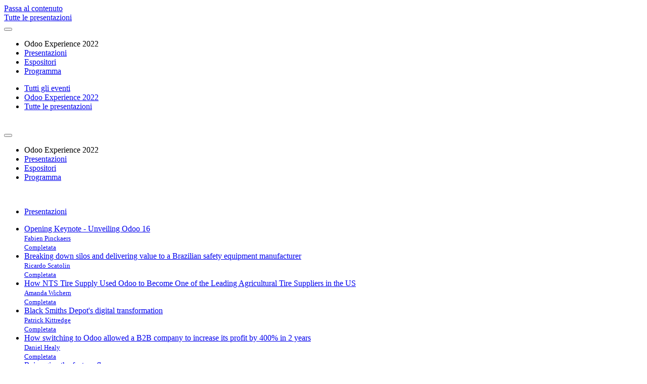

--- FILE ---
content_type: text/html; charset=utf-8
request_url: https://www.odoo.com/it_IT/event/odoo-experience-2022-2190/track/the-successful-story-of-odoo-adoption-in-heiq-ag-4632
body_size: 9796
content:
<!DOCTYPE html>
<html lang="it-IT" data-website-id="1" data-main-object="event.track(4632,)">


<!--
        ___  ___   ___   ___           
       / _ \|   \ / _ \ / _ \          
      | (_) | |) | (_) | (_) |         
       \___/|___/ \___/ \___/          
   ___ _         _ _                   
  / __| |_  __ _| | |___ _ _  __ _ ___ 
 | (__| ' \/ _` | | / -_| ' \/ _` / -_)
  \___|_||_\__,_|_|_\___|_||_\__, \___|
                             |___/     
                             
  If you're the kind of person who reads source code, you should try our challenge:
  https://www.odoo.com/jobs/challenge
-->


    <head>
        <meta charset="utf-8"/>
        <meta http-equiv="X-UA-Compatible" content="IE=edge"/>
        <meta name="viewport" content="width=device-width, initial-scale=1"/>
      <meta name="mobile-web-app-capable" content="yes"/>
        <meta name="generator" content="Odoo"/>
      <meta name="google-site-verification" content="pgjyH0qvN69B0m_HrTKV6h8TVnbRXp5etEHo19unPy4"/>
            
        <meta name="type" property="og:type" content="website"/>
        <meta name="title" property="og:title" content="The successful story of Odoo adoption in Heiq AG | Odoo"/>
        <meta name="site_name" property="og:site_name" content="Odoo"/>
        <meta name="url" property="og:url" content="https://www.odoo.com/it_IT/event/odoo-experience-2022-2190/track/the-successful-story-of-odoo-adoption-in-heiq-ag-4632"/>
        <meta name="image" property="og:image" content="https://www.odoo.com/web/image/website/1/social_default_image?unique=7a84c67"/>
            
        <meta name="twitter:card" content="summary_large_image"/>
        <meta name="twitter:title" content="The successful story of Odoo adoption in Heiq AG | Odoo"/>
        <meta name="twitter:image" content="https://www.odoo.com/web/image/website/1/social_default_image/300x300?unique=7a84c67"/>
        <meta name="twitter:site" content="@odoo"/>
        
        <link rel="alternate" hreflang="ar" href="https://www.odoo.com/ar/event/odoo-experience-2022-2190/track/the-successful-story-of-odoo-adoption-in-heiq-ag-4632"/>
        <link rel="alternate" hreflang="ca" href="https://www.odoo.com/ca_ES/event/odoo-experience-2022-2190/track/the-successful-story-of-odoo-adoption-in-heiq-ag-4632"/>
        <link rel="alternate" hreflang="zh" href="https://www.odoo.com/zh_CN/event/odoo-experience-2022-2190/track/the-successful-story-of-odoo-adoption-in-heiq-ag-4632"/>
        <link rel="alternate" hreflang="zh-tw" href="https://www.odoo.com/zh_TW/event/odoo-experience-2022-2190/track/the-successful-story-of-odoo-adoption-in-heiq-ag-4632"/>
        <link rel="alternate" hreflang="cs" href="https://www.odoo.com/cs_CZ/event/odoo-experience-2022-2190/track/the-successful-story-of-odoo-adoption-in-heiq-ag-4632"/>
        <link rel="alternate" hreflang="da" href="https://www.odoo.com/da_DK/event/odoo-experience-2022-2190/track/the-successful-story-of-odoo-adoption-in-heiq-ag-4632"/>
        <link rel="alternate" hreflang="nl" href="https://www.odoo.com/nl_NL/event/odoo-experience-2022-2190/track/the-successful-story-of-odoo-adoption-in-heiq-ag-4632"/>
        <link rel="alternate" hreflang="en" href="https://www.odoo.com/event/odoo-experience-2022-2190/track/the-successful-story-of-odoo-adoption-in-heiq-ag-4632"/>
        <link rel="alternate" hreflang="fi" href="https://www.odoo.com/fi_FI/event/odoo-experience-2022-2190/track/the-successful-story-of-odoo-adoption-in-heiq-ag-4632"/>
        <link rel="alternate" hreflang="fr" href="https://www.odoo.com/fr_FR/event/odoo-experience-2022-2190/track/the-successful-story-of-odoo-adoption-in-heiq-ag-4632"/>
        <link rel="alternate" hreflang="de" href="https://www.odoo.com/de_DE/event/odoo-experience-2022-2190/track/the-successful-story-of-odoo-adoption-in-heiq-ag-4632"/>
        <link rel="alternate" hreflang="hi" href="https://www.odoo.com/hi_IN/event/odoo-experience-2022-2190/track/the-successful-story-of-odoo-adoption-in-heiq-ag-4632"/>
        <link rel="alternate" hreflang="id" href="https://www.odoo.com/id_ID/event/odoo-experience-2022-2190/track/the-successful-story-of-odoo-adoption-in-heiq-ag-4632"/>
        <link rel="alternate" hreflang="it" href="https://www.odoo.com/it_IT/event/odoo-experience-2022-2190/track/the-successful-story-of-odoo-adoption-in-heiq-ag-4632"/>
        <link rel="alternate" hreflang="ja" href="https://www.odoo.com/ja_JP/event/odoo-experience-2022-2190/track/the-successful-story-of-odoo-adoption-in-heiq-ag-4632"/>
        <link rel="alternate" hreflang="ko" href="https://www.odoo.com/ko_KR/event/odoo-experience-2022-2190/track/the-successful-story-of-odoo-adoption-in-heiq-ag-4632"/>
        <link rel="alternate" hreflang="lt" href="https://www.odoo.com/lt_LT/event/odoo-experience-2022-2190/track/the-successful-story-of-odoo-adoption-in-heiq-ag-4632"/>
        <link rel="alternate" hreflang="pl" href="https://www.odoo.com/pl_PL/event/odoo-experience-2022-2190/track/the-successful-story-of-odoo-adoption-in-heiq-ag-4632"/>
        <link rel="alternate" hreflang="pt" href="https://www.odoo.com/pt_BR/event/odoo-experience-2022-2190/track/the-successful-story-of-odoo-adoption-in-heiq-ag-4632"/>
        <link rel="alternate" hreflang="ro" href="https://www.odoo.com/ro_RO/event/odoo-experience-2022-2190/track/the-successful-story-of-odoo-adoption-in-heiq-ag-4632"/>
        <link rel="alternate" hreflang="ru" href="https://www.odoo.com/ru_RU/event/odoo-experience-2022-2190/track/the-successful-story-of-odoo-adoption-in-heiq-ag-4632"/>
        <link rel="alternate" hreflang="sk" href="https://www.odoo.com/sk_SK/event/odoo-experience-2022-2190/track/the-successful-story-of-odoo-adoption-in-heiq-ag-4632"/>
        <link rel="alternate" hreflang="sl" href="https://www.odoo.com/sl_SI/event/odoo-experience-2022-2190/track/the-successful-story-of-odoo-adoption-in-heiq-ag-4632"/>
        <link rel="alternate" hreflang="es" href="https://www.odoo.com/es/event/odoo-experience-2022-2190/track/the-successful-story-of-odoo-adoption-in-heiq-ag-4632"/>
        <link rel="alternate" hreflang="es-es" href="https://www.odoo.com/es_ES/event/odoo-experience-2022-2190/track/the-successful-story-of-odoo-adoption-in-heiq-ag-4632"/>
        <link rel="alternate" hreflang="th" href="https://www.odoo.com/th_TH/event/odoo-experience-2022-2190/track/the-successful-story-of-odoo-adoption-in-heiq-ag-4632"/>
        <link rel="alternate" hreflang="tr" href="https://www.odoo.com/tr_TR/event/odoo-experience-2022-2190/track/the-successful-story-of-odoo-adoption-in-heiq-ag-4632"/>
        <link rel="alternate" hreflang="uk" href="https://www.odoo.com/uk_UA/event/odoo-experience-2022-2190/track/the-successful-story-of-odoo-adoption-in-heiq-ag-4632"/>
        <link rel="alternate" hreflang="vi" href="https://www.odoo.com/vi_VN/event/odoo-experience-2022-2190/track/the-successful-story-of-odoo-adoption-in-heiq-ag-4632"/>
        <link rel="alternate" hreflang="x-default" href="https://www.odoo.com/event/odoo-experience-2022-2190/track/the-successful-story-of-odoo-adoption-in-heiq-ag-4632"/>
        <link rel="canonical" href="https://www.odoo.com/it_IT/event/odoo-experience-2022-2190/track/the-successful-story-of-odoo-adoption-in-heiq-ag-4632"/>
        
        <link rel="preconnect" href="https://fonts.gstatic.com/" crossorigin=""/>
        <title>The successful story of Odoo adoption in Heiq AG | Odoo</title>
        <link type="image/x-icon" rel="shortcut icon" href="https://odoocdn.com/web/image/website/1/favicon?unique=7a84c67"/>
        <link rel="preload" href="https://odoocdn.com/web/static/src/libs/fontawesome/fonts/fontawesome-webfont.woff2?v=4.7.0" as="font" crossorigin=""/>
        <link type="text/css" rel="stylesheet" href="https://odoocdn.com/web/assets/1/47ee335/web.assets_frontend.min.css"/>
        <script id="web.layout.odooscript" type="text/javascript">
            var odoo = {
                csrf_token: "53d49a32473ef2f747c590029585fa8f02cbfe42o1801443673",
                debug: "",
            };
        </script>
        <script type="text/javascript">
            odoo.__session_info__ = {"is_admin": false, "is_system": false, "is_public": true, "is_internal_user": false, "is_website_user": true, "uid": null, "registry_hash": "c8cd4d746eb4f4a6545754099c4be6d2dc88849d62515b453e0bc16995f6e94b", "is_frontend": true, "profile_session": null, "profile_collectors": null, "profile_params": null, "show_effect": true, "currencies": {"137": {"name": "AED", "symbol": "AED", "position": "after", "digits": [69, 2]}, "19": {"name": "ARS", "symbol": "ARS", "position": "after", "digits": [69, 2]}, "21": {"name": "AUD", "symbol": "AUD", "position": "after", "digits": [69, 2]}, "59": {"name": "BDT", "symbol": "\u09f3", "position": "after", "digits": [69, 2]}, "27": {"name": "BGN", "symbol": "\u043b\u0432", "position": "after", "digits": [69, 2]}, "6": {"name": "BRL", "symbol": "R$", "position": "before", "digits": [69, 2]}, "4": {"name": "CAD", "symbol": "CAD", "position": "after", "digits": [69, 2]}, "5": {"name": "CHF", "symbol": "CHF", "position": "after", "digits": [69, 2]}, "7": {"name": "CNY", "symbol": "CNY", "position": "after", "digits": [69, 2]}, "194": {"name": "CZK", "symbol": "K\u010d", "position": "after", "digits": [69, 2]}, "10": {"name": "DKK", "symbol": "kr", "position": "after", "digits": [69, 2]}, "80": {"name": "EGP", "symbol": "E\u00a3", "position": "after", "digits": [69, 2]}, "1": {"name": "EUR", "symbol": "\u20ac", "position": "after", "digits": [69, 2]}, "18": {"name": "GBP", "symbol": "GBP", "position": "after", "digits": [69, 2]}, "25": {"name": "HKD", "symbol": "HK$", "position": "after", "digits": [69, 2]}, "11": {"name": "HUF", "symbol": "HUF", "position": "after", "digits": [69, 2]}, "193": {"name": "IDR", "symbol": "Rp", "position": "before", "digits": [69, 2]}, "20": {"name": "INR", "symbol": "Rs", "position": "after", "digits": [69, 2]}, "26": {"name": "JPY", "symbol": "\u00a5", "position": "after", "digits": [69, 2]}, "100": {"name": "KES", "symbol": "KSh", "position": "after", "digits": [69, 2]}, "34": {"name": "KRW", "symbol": "\u20a9", "position": "after", "digits": [69, 2]}, "151": {"name": "LKR", "symbol": "Rs", "position": "after", "digits": [69, 2]}, "116": {"name": "MAD", "symbol": " \u062f.\u0645", "position": "after", "digits": [69, 2]}, "115": {"name": "MNT", "symbol": "\u20ae", "position": "after", "digits": [69, 2]}, "44": {"name": "MUR", "symbol": "Rs", "position": "after", "digits": [69, 2]}, "35": {"name": "MXN", "symbol": "Mex$", "position": "before", "digits": [69, 2]}, "36": {"name": "MYR", "symbol": "RM", "position": "after", "digits": [69, 2]}, "183": {"name": "NOK", "symbol": "kr", "position": "before", "digits": [69, 2]}, "37": {"name": "NZD", "symbol": "$", "position": "after", "digits": [69, 2]}, "38": {"name": "PHP", "symbol": "Php", "position": "after", "digits": [69, 2]}, "171": {"name": "PKR", "symbol": "Rs.", "position": "after", "digits": [69, 2]}, "16": {"name": "PLN", "symbol": "z\u0142", "position": "after", "digits": [69, 2]}, "166": {"name": "QAR", "symbol": "QR", "position": "after", "digits": [69, 2]}, "30": {"name": "RON", "symbol": "kr", "position": "after", "digits": [69, 2]}, "158": {"name": "SAR", "symbol": "SR", "position": "after", "digits": [69, 2]}, "178": {"name": "SEK", "symbol": "kr", "position": "after", "digits": [69, 2]}, "39": {"name": "SGD", "symbol": "$", "position": "after", "digits": [69, 2]}, "40": {"name": "THB", "symbol": "\u0e3f", "position": "after", "digits": [69, 2]}, "141": {"name": "TND", "symbol": "DT", "position": "after", "digits": [69, 2]}, "146": {"name": "TWD", "symbol": "NT$", "position": "after", "digits": [69, 2]}, "2": {"name": "USD", "symbol": "US$", "position": "before", "digits": [69, 2]}, "24": {"name": "VND", "symbol": "\u20ab", "position": "after", "digits": [69, 2]}, "41": {"name": "ZAR", "symbol": "R", "position": "after", "digits": [69, 2]}}, "quick_login": true, "bundle_params": {"lang": "it_IT", "website_id": 1}, "test_mode": false, "websocket_worker_version": "19.0-2", "translationURL": "/website/translations", "geoip_country_code": "US", "geoip_phone_code": 1, "lang_url_code": "it_IT", "turnstile_site_key": "0x4AAAAAAADwqVOUIWCeR_H8", "add_to_cart_action": "stay"};
            if (!/(^|;\s)tz=/.test(document.cookie)) {
                const userTZ = Intl.DateTimeFormat().resolvedOptions().timeZone;
                document.cookie = `tz=${userTZ}; path=/`;
            }
        </script>
        <script type="text/javascript" defer="defer" src="https://odoocdn.com/web/assets/1/59f94df/web.assets_frontend_minimal.min.js" onerror="__odooAssetError=1"></script>
        <script type="text/javascript" data-src="https://odoocdn.com/web/assets/1/62d8d65/web.assets_frontend_lazy.min.js" onerror="__odooAssetError=1"></script>
        
            
    <link rel="manifest" href="/it_IT/event/manifest.webmanifest" crossorigin="use-credentials"/>
    <link rel="apple-touch-icon" href="https://odoocdn.com/web/image/website/1/app_icon/192x192?unique=7a84c67"/>
    <meta name="theme-color" content="#875A7B"/>
        
            
            <script type="application/ld+json">
{
    "@context": "http://schema.org",
    "@type": "Organization",
    "name": "Odoo S.A.",
    "logo": "https://www.odoo.com/logo.png?company=1",
    "url": "https://www.odoo.com"
}
            </script>

             
                    <script>
            
                if (!window.odoo) {
                    window.odoo = {};
                }
                odoo.__session_info__ = odoo.__session_info__ || {
                    websocket_worker_version: "19.0-2"
                }
                odoo.__session_info__ = Object.assign(odoo.__session_info__, {
                    livechatData: {
                        can_load_livechat: true,
                        serverUrl: "https://www.odoo.com",
                        options: {"header_background_color": "#714b67", "button_background_color": "#714b67", "title_color": "#FFFFFF", "button_text_color": "#FFFFFF", "button_text": "Chat with a human!", "default_message": "Welcome to Odoo. How can I help you today?", "channel_name": "Odoo Website ALL", "channel_id": 19, "review_link": false, "default_username": "Visitatore"},
                    },
                    test_mode: false,
                });
            
                    </script>
        <script>
            window.dataLayer = window.dataLayer || [];
            function gtag(){dataLayer.push(arguments);}

        </script>
            <noscript>
                <style>
                    /* Prevent animated elements hiding */
                    .o_animate_in_children > * {
                        opacity: 1!important;
                        -webkit-transform: scale(1)!important;
                        -ms-transform: scale(1)!important;
                        transform: scale(1)!important;
                    }
                </style>
            </noscript>
        
    </head>
    <body>
        



        <div id="wrapwrap" class="event    o_odoo_experience_2022  o_footer_effect_enable">
            <a class="o_skip_to_content btn btn-primary rounded-0 visually-hidden-focusable position-absolute start-0" href="#wrap">Passa al contenuto</a>
                <main>
                    
        
        <div id="wrap" class="o_wevent_event js_event d-flex flex-column h-100 ">

    <section id="o_wevent_event_submenu">
        
        <div id="o_wevent_submenu_mobile" class="container d-flex d-lg-none align-items-center py-3 pb-lg-2">
            <a href="/it_IT/event/odoo-experience-2022-2190/track" title="Torna a tutte le conferenze">
                <i class="oi oi-chevron-left"></i>
                <span>Tutte le presentazioni</span>
            </a>
            

   <div class="dropdown o-dropdown--no-caret ms-auto">
        <button class="dropdown-toggle o-no-caret btn btn-light" data-bs-toggle="dropdown" aria-expanded="false">
            <i class="fa fa-bars" role="img"></i>
        </button>
        <ul class="dropdown-menu" role="menu">
            <li><span class="h6-fs dropdown-header">Odoo Experience 2022</span></li>


    <li role="presentation" class=" ">
                    <a role="menuitem" href="/it_IT/event/odoo-experience-2022-2190/track" class="dropdown-item ps-4 ">
                    <span>Presentazioni</span>
                    </a>
            </li>

    <li role="presentation" class=" ">
                    <a role="menuitem" href="/it_IT/event/odoo-experience-2022-2190/exhibitors" class="dropdown-item ps-4 ">
                    <span>Espositori</span>
                    </a>
            </li>

    <li role="presentation" class=" ">
                    <a role="menuitem" href="/it_IT/event/odoo-experience-2022-2190/agenda" class="dropdown-item ps-4 ">
                    <span>Programma</span>
                    </a>
            </li>
        </ul>
    </div>
        </div>

        
        <div id="o_wevent_submenu_desktop" class="d-none d-lg-block mt-1 py-3 py-lg-2">
            <div class="container">
                <div class="d-flex align-items-center justify-content-between">
                    <nav class="d-flex flex-wrap justify-content-between align-items-center gap-2 flex-grow-1">
                        <ul class="breadcrumb p-0 m-0">
                            <li class="breadcrumb-item">
                                <a href="/it_IT/event" title="Torna a tutti gli eventi">Tutti gli eventi</a>
                            </li>
                                <li class="breadcrumb-item">
                                    <a href="/it_IT/event/odoo-experience-2022-2190" title="Torna a Odoo Experience 2022">Odoo Experience 2022</a>
                                </li>
                                <li class="breadcrumb-item">
                                    <a href="/it_IT/event/odoo-experience-2022-2190/track" title="Torna a tutte le conferenze">Tutte le presentazioni</a>
                                </li>
                        </ul>
                    </nav>

                    
                    <span aria-hidden="true" class="btn invisible w-0 px-0"> </span>

   <div class="dropdown o-dropdown--no-caret ms-auto">
        <button class="dropdown-toggle o-no-caret btn btn-light" data-bs-toggle="dropdown" aria-expanded="false">
            <i class="fa fa-bars" role="img"></i>
        </button>
        <ul class="dropdown-menu" role="menu">
            <li><span class="h6-fs dropdown-header">Odoo Experience 2022</span></li>


    <li role="presentation" class=" ">
                    <a role="menuitem" href="/it_IT/event/odoo-experience-2022-2190/track" class="dropdown-item ps-4 ">
                    <span>Presentazioni</span>
                    </a>
            </li>

    <li role="presentation" class=" ">
                    <a role="menuitem" href="/it_IT/event/odoo-experience-2022-2190/exhibitors" class="dropdown-item ps-4 ">
                    <span>Espositori</span>
                    </a>
            </li>

    <li role="presentation" class=" ">
                    <a role="menuitem" href="/it_IT/event/odoo-experience-2022-2190/agenda" class="dropdown-item ps-4 ">
                    <span>Programma</span>
                    </a>
            </li>
        </ul>
    </div>
                </div>
            </div>
        </div>
    </section>
            
        

        <div class="o_wevent_online o_wesession_index">
            
            
            <div id="oe_structure_wesession_track_index_1" class="oe_structure" spellcheck="false"><section class="s_title o_colored_level pb0 pt0" data-vcss="001" data-snippet="s_title" data-name="Title">
        <div class="container s_allow_columns">
            <p style="text-align: center;"><br/></p>
        </div>
    </section></div>
            <div class="o_wevent_online_page_container py-3 container-fluid">
                <div class="row mb-5 mx-0 ">
    <div name="o_wevent_online_page_aside" class="o_wevent_online_page_aside o_wesession_track_aside col-12 ps-0 pe-0 mb-3 border col-md-3 col-xl-2 ">
        <div class="o_wevent_online_page_aside_content">
            <div class="position-relative d-flex align-items-center justify-content-between py-2 bg-light">
                <ul class="nav nav-tabs o_wesession_track_aside_nav d-flex border-0" role="tablist">
                    <li class="nav-item flex-grow-1">
                        <a href="#track_list" aria-controls="track_list" class="nav-link active" role="tab" data-bs-toggle="tab">
                            Presentazioni
                        </a>
                    </li>
                </ul>
                <a href="#collapse_track_aside" data-bs-toggle="collapse" class="o_wevent_collapse_link stretched-link d-md-none px-3 text-decoration-none o_wevent_online_page_aside_collapse collapsed">
                    <i class="oi oi-chevron-down d-md-none"></i>
                </a>
            </div>
            <div id="collapse_track_aside" class="tab-content collapse d-md-block o_wesession_track_aside_tabs">
                <div class="tab-pane fade show active" id="track_list" role="tabpanel">
                    <ul class="list-group list-group-flush">
                        <li class="list-group-item list-group-item-action">
                            <a class="d-flex flex-column flex-wrap flex-md-nowrap text-decoration-none text-reset" data-publish="on" href="/it_IT/event/odoo-experience-2022-2190/track/opening-keynote-unveiling-odoo-16-4825">
    <span class="fw-bold">Opening Keynote - Unveiling Odoo 16</span>
    <div class="d-flex flex-column flex-lg-row flex-wrap justify-content-between align-items-start mt-1">
        <small class="opacity-75">Fabien Pinckaers</small>
        <div class="d-inline-block o_wesession_track_aside_info text-truncate">
            <small class="badge text-bg-info">Completata</small>
        </div>
    </div>
                            </a>
                        </li><li class="list-group-item list-group-item-action">
                            <a class="d-flex flex-column flex-wrap flex-md-nowrap text-decoration-none text-reset" data-publish="on" href="/it_IT/event/odoo-experience-2022-2190/track/breaking-down-silos-and-delivering-value-to-a-brazilian-safety-equipment-manufacturer-4643">
    <span class="fw-bold">Breaking down silos and delivering value to a Brazilian safety equipment manufacturer</span>
    <div class="d-flex flex-column flex-lg-row flex-wrap justify-content-between align-items-start mt-1">
        <small class="opacity-75">Ricardo Scatolin</small>
        <div class="d-inline-block o_wesession_track_aside_info text-truncate">
            <small class="badge text-bg-info">Completata</small>
        </div>
    </div>
                            </a>
                        </li><li class="list-group-item list-group-item-action">
                            <a class="d-flex flex-column flex-wrap flex-md-nowrap text-decoration-none text-reset" data-publish="on" href="/it_IT/event/odoo-experience-2022-2190/track/how-nts-tire-supply-used-odoo-to-become-one-of-the-leading-agricultural-tire-suppliers-in-the-us-4790">
    <span class="fw-bold">How NTS Tire Supply Used Odoo to Become One of the Leading Agricultural Tire Suppliers in the US</span>
    <div class="d-flex flex-column flex-lg-row flex-wrap justify-content-between align-items-start mt-1">
        <small class="opacity-75">Amanda Wichern</small>
        <div class="d-inline-block o_wesession_track_aside_info text-truncate">
            <small class="badge text-bg-info">Completata</small>
        </div>
    </div>
                            </a>
                        </li><li class="list-group-item list-group-item-action">
                            <a class="d-flex flex-column flex-wrap flex-md-nowrap text-decoration-none text-reset" data-publish="on" href="/it_IT/event/odoo-experience-2022-2190/track/black-smiths-depots-digital-transformation-4765">
    <span class="fw-bold">Black Smiths Depot&#39;s digital transformation</span>
    <div class="d-flex flex-column flex-lg-row flex-wrap justify-content-between align-items-start mt-1">
        <small class="opacity-75">Patrick Kittredge</small>
        <div class="d-inline-block o_wesession_track_aside_info text-truncate">
            <small class="badge text-bg-info">Completata</small>
        </div>
    </div>
                            </a>
                        </li><li class="list-group-item list-group-item-action">
                            <a class="d-flex flex-column flex-wrap flex-md-nowrap text-decoration-none text-reset" data-publish="on" href="/it_IT/event/odoo-experience-2022-2190/track/how-switching-to-odoo-allowed-a-b2b-company-to-increase-its-profit-by-400-in-2-years-4622">
    <span class="fw-bold">How switching to Odoo allowed a B2B company to increase its profit by 400% in 2 years</span>
    <div class="d-flex flex-column flex-lg-row flex-wrap justify-content-between align-items-start mt-1">
        <small class="opacity-75">Daniel Healy</small>
        <div class="d-inline-block o_wesession_track_aside_info text-truncate">
            <small class="badge text-bg-info">Completata</small>
        </div>
    </div>
                            </a>
                        </li><li class="list-group-item list-group-item-action">
                            <a class="d-flex flex-column flex-wrap flex-md-nowrap text-decoration-none text-reset" data-publish="on" href="/it_IT/event/odoo-experience-2022-2190/track/reimagine-the-factory-floor-4798">
    <span class="fw-bold">Reimagine the factory floor</span>
    <div class="d-flex flex-column flex-lg-row flex-wrap justify-content-between align-items-start mt-1">
        <small class="opacity-75">Gonçalo Morgado</small>
        <div class="d-inline-block o_wesession_track_aside_info text-truncate">
            <small class="badge text-bg-info">Completata</small>
        </div>
    </div>
                            </a>
                        </li><li class="list-group-item list-group-item-action">
                            <a class="d-flex flex-column flex-wrap flex-md-nowrap text-decoration-none text-reset" data-publish="on" href="/it_IT/event/odoo-experience-2022-2190/track/how-odoo-helped-me-start-my-own-beer-shop-in-switzerland-4701">
    <span class="fw-bold">How Odoo helped me start my own beer shop in Switzerland</span>
    <div class="d-flex flex-column flex-lg-row flex-wrap justify-content-between align-items-start mt-1">
        <small class="opacity-75">Fabrizio Capellino</small>
        <div class="d-inline-block o_wesession_track_aside_info text-truncate">
            <small class="badge text-bg-info">Completata</small>
        </div>
    </div>
                            </a>
                        </li><li class="list-group-item list-group-item-action">
                            <a class="d-flex flex-column flex-wrap flex-md-nowrap text-decoration-none text-reset" data-publish="on" href="/it_IT/event/odoo-experience-2022-2190/track/odoo-and-ecuador-the-digital-transformation-in-developing-countries-4787">
    <span class="fw-bold">Odoo and Ecuador, the digital transformation in developing countries</span>
    <div class="d-flex flex-column flex-lg-row flex-wrap justify-content-between align-items-start mt-1">
        <small class="opacity-75">Andrés Calle</small>
        <div class="d-inline-block o_wesession_track_aside_info text-truncate">
            <small class="badge text-bg-info">Completata</small>
        </div>
    </div>
                            </a>
                        </li><li class="list-group-item list-group-item-action">
                            <a class="d-flex flex-column flex-wrap flex-md-nowrap text-decoration-none text-reset" data-publish="on" href="/it_IT/event/odoo-experience-2022-2190/track/glovos-success-case-how-to-deliver-groceries-in-less-than-10-mins-with-odoo-4688">
    <span class="fw-bold">Glovo&#39;s success case: how to deliver groceries in less than 10 mins with Odoo.</span>
    <div class="d-flex flex-column flex-lg-row flex-wrap justify-content-between align-items-start mt-1">
        <small class="opacity-75">Andrés García Castilla</small>
        <div class="d-inline-block o_wesession_track_aside_info text-truncate">
            <small class="badge text-bg-info">Completata</small>
        </div>
    </div>
                            </a>
                        </li><li class="list-group-item list-group-item-action">
                            <a class="d-flex flex-column flex-wrap flex-md-nowrap text-decoration-none text-reset" data-publish="on" href="/it_IT/event/odoo-experience-2022-2190/track/how-ska-fab-used-odoo-to-enable-growth-by-eliminating-silos-created-by-zoho-and-quickbooks-4760">
    <span class="fw-bold"> How SKA FAB used Odoo to enable growth by eliminating silos created by Zoho and Quickbooks</span>
    <div class="d-flex flex-column flex-lg-row flex-wrap justify-content-between align-items-start mt-1">
        <small class="opacity-75">Daryl Davis</small>
        <div class="d-inline-block o_wesession_track_aside_info text-truncate">
            <small class="badge text-bg-info">Completata</small>
        </div>
    </div>
                            </a>
                        </li>
                    </ul>
                </div>
            </div>
        </div>
    </div>
                    
    <div name="o_wesession_track_main" class="o_wesession_track_main col-12 p-0 ps-md-3 ps-lg-4 col-md-9 col-xl-10 ">
        
        <div class="flex-grow-1 o_wevent_event_track_live position-relative" data-track-id="4632" data-track-name="The successful story of Odoo adoption in Heiq AG" data-track-website-image-url="https://img.youtube.com/vi/fm11TpIRMDk/maxresdefault.jpg" data-youtube-video-id="fm11TpIRMDk">
            <div class="position-absolute o_wevent_event_track_live_loading w-100 d-flex align-items-center justify-content-center text-white h4">
                <i class="fa fa-spin fa-circle-o-notch position-relative"></i>
                <span class="ps-2">Caricamento del video in corso...</span>
            </div>
            <div id="o_wevent_youtube_iframe_container" class="w-100"></div>
        </div>
        
        <div class="o_wesession_track_main_description overflow-auto">
            <div class="pb-3 border-bottom">
                <div class="d-flex flex-wrap justify-content-between align-items-center gap-2 mb-2">
                    <span class="h4 mb-0">The successful story of Odoo adoption in Heiq AG</span>
                    <div class="d-flex flex-wrap gap-1">
                            <span class="badge o_color_11">Customer Success Story</span>
                            <span class="badge o_color_5">Partner</span>
                            <span class="badge o_color_6">Community</span>
                    </div>
                </div>
                <div class="d-flex flex-wrap justify-content-between align-items-center">
                    <div class="text-muted">
                            <strong>Luogo:</strong> <span>Foyer 500</span>
                            <span> - </span>
                            <span>14/10/22, 10:30</span>
                            -
                            <span>14/10/22, 11:00</span>
                                (<span>Europe/Brussels</span>)
                            (<span>30 minuti</span>)
                    </div>
                    <div class="o_we_track_action_buttons d-flex justify-content-md-end align-items-center flex-wrap">
                        <div class="o_we_track_reminder_button my-1">
                        </div>
                    </div>
                </div>
            </div>

            
            
                <div>
                    <div class="mt-2 mb-2 d-flex">
                        <div><img src="https://odoocdn.com/web/image/event.track/4632/image/96x0/The%20successful%20story%20of%20Odoo%20adoption%20in%20Heiq%20AG?unique=53355fa" class="img img-fluid rounded-circle me-2" alt="The successful story of Odoo adoption in Heiq AG" loading="lazy"/></div>
                        <div class="d-none d-md-flex flex-grow-1 flex-column ps-2 pe-0 pe-md-2">
                            <div class="mb-2 fw-bold">Lucio Valente</div>
    <div class="mb-1 align-items-baseline text-break">
        <i class="fa fa-briefcase me-2"></i><span>Co-Founder Rapsodoo, COO at Rapsodoo Italia</span>
            <span> a </span><span>Rapsodoo Italia S.r.l.</span>
    </div>
                        </div>
                    </div>
                    <div class="d-flex d-md-none flex-grow-1 flex-column mt-3 mb-3 ps-2 pe-0 pe-md-2">
                        <div class="mb-2 fw-bold">Lucio Valente</div>
    <div class="mb-1 align-items-baseline text-break">
        <i class="fa fa-briefcase me-2"></i><span>Co-Founder Rapsodoo, COO at Rapsodoo Italia</span>
            <span> a </span><span>Rapsodoo Italia S.r.l.</span>
    </div>
                    </div>
                    <div class="oe_no_empty"><p><span style="color: rgb(68, 75, 90); font-size: 13px">Lucio Valente is an IT entrepreneur and Odoo enthusiast. Cofounder of Rapsodoo, a European Odoo Partner with 3 gold partnerships (Italy, Switzerland, and Spain). In the previous years, he founded other companies and covered the CEO role.</span></p><p><span style="color: rgb(68, 75, 90); font-size: 13px">Now he is focused on European Business Development on Odoo, Governance Model, and Entrepreneurship. He is an IT expert with more than 15 years of experience in projects with different technologies. He worked as an IT consultant in dozens of companies (from SMEs to Large Enterprises) until he discovered and fell in love with Odoo. He followed many Business Administration, IT Governance, Project Management, etc., courses and holds many certifications like PMP, ACP, CISM, Prince2, Odoo, ITIL, and so forth. His motto is “I will learn until the very end.”</span><br></p></div>
                    <hr class="mt-2 pb-1 mb-1"/>
                </div>

            
            <div class="my-2 oe_no_empty"><p>In choosing a new Corporate Digital Platform meant to be used by hundreds of employees across a dozen of companies in several countries, Heiq went through a tough software selection process where several famous brands brought their proposals in. Heiq is a huge corporation that used to have different software integrated together, a solution that was slowing down their business. Following this tight selection, Odoo made it to the final shortlist and was then chosen over Salesforce and Microsoft Dynamics, becoming the one and only software to streamline and improve the flows and processes inside the company. </p><p>This talk will go through the long and complex process of adopting Odoo inside a big enterprise like Heiq. We will see how, strictly adhering to the Odoo Implementation Methodology, Heiq managed to overcome its pain points through the replacement of different software with a comprehensive platform like Odoo. Their new solution consists of Odoo apps ranging from CRM to stock management and accounting, including sales, purchases and many other core modules. Their new omni-comprehensive platform managed to replace all the existing software and granted Heiq a huge saving in opex maintenance and licenses.</p></div>
        </div>
    </div>
                </div>
                
                <div id="oe_structure_wesession_track_index_2" class="oe_structure"></div>
            </div>
        </div>
    
            <div class="oe_structure oe_empty" id="oe_structure_website_event_layout_1" data-editor-sub-message="Following content will appear on all events." data-editor-message="DRAG BUILDING BLOCKS HERE"></div>
  </div>

        
    
    <div id="modal_ticket_registration" data-bs-backdrop="static" data-bs-keyboard="false" tabindex="-1" aria-labelledby="staticBackdropLabelTicket" aria-hidden="true" class="modal fade ">
        <div class="modal-dialog">
            <div class="modal-content">
            <div class="modal-header">
                <div class="o_wevent_registration_title modal-title fs-5" id="staticBackdropLabelTicket">Biglietti</div>
                <div class="o_wevent_price_range ms-2">
            <small class="text-muted">
                Da
                <span data-oe-type="monetary" data-oe-expression="lowest_price">US$ <span class="oe_currency_value">0,00</span></span>
                    a
                    <span data-oe-type="monetary" data-oe-expression="highest_price">US$ <span class="oe_currency_value">1.115,49</span></span>
            </small></div>
        <div id="o_wevent_tickets_pricelist" class="collapse show">
        <div class="o_pricelist_dropdown dropdown d-none">
            <a role="button" href="#" data-bs-toggle="dropdown" class="dropdown-toggle btn px-2">
                <small class="d-none d-md-inline opacity-75">Listino prezzi:</small>
                <span class="d-none d-md-inline">US: North America (USD) (2026)</span>
                <span class="d-md-none">Listino prezzi</span>
            </a>
            <div class="dropdown-menu" role="menu">
                    <a role="menuitem" href="/it_IT/shop/change_pricelist/231" class="dropdown-item active" aria-current="true">
                        <span class="switcher_pricelist" data-pl_id="231">US: North America (USD) (2026)</span>
                    </a>
            </div>
        </div>
        </div>
                <button type="button" class="btn-close" data-bs-dismiss="modal" aria-label="Chiudi"></button>
            </div>

            </div>
        </div>
    </div>
    
        <div id="o_shared_blocks" class="oe_unremovable"></div>
                </main>


        </div>
  
        
        
        
        
        
        
        
        
        
         
        
        
         


         
      
      
          
            <div id="o_live_modal" class="modal fade" tabindex="-1" role="dialog" contentEditable="false">
                <div class="modal-dialog">
                    <div class="modal-content">
                        <div class="modal-header">
                            <h3 class="mt-1"><b>Odoo Experience</b> on YouTube</h3>
                            <button type="button" class="btn-close" data-bs-dismiss="modal" aria-label="Chiudi"><span title="Close" class="fa fa-times"></span></button>
                            <p class="text-black">
                                <b>1.</b> Use the live chat to ask your questions.<br/>
                                <b>2.</b> The operator answers within a few minutes.
                            </p>
                        </div>
                        <div class="modal-body bg-200">
                            <img src="https://odoocdn.com/openerp_website/static/src/img/2016/live-support/info.gif" class="img img-fluid" alt="Live support on Youtube" loading="lazy"/>
                        </div>
                        <div class="modal-footer">
                            <a class="btn btn-primary btn-lg" target="_blank" href="https://www.odoo.com/fr_FR/event/odoo-experience-2025-6601/track">Watch now<i class="fa fa-1x fa-long-arrow-right ml8"></i></a>
                        </div>
                    </div>
                </div>
            </div>
        
        </body>
</html>